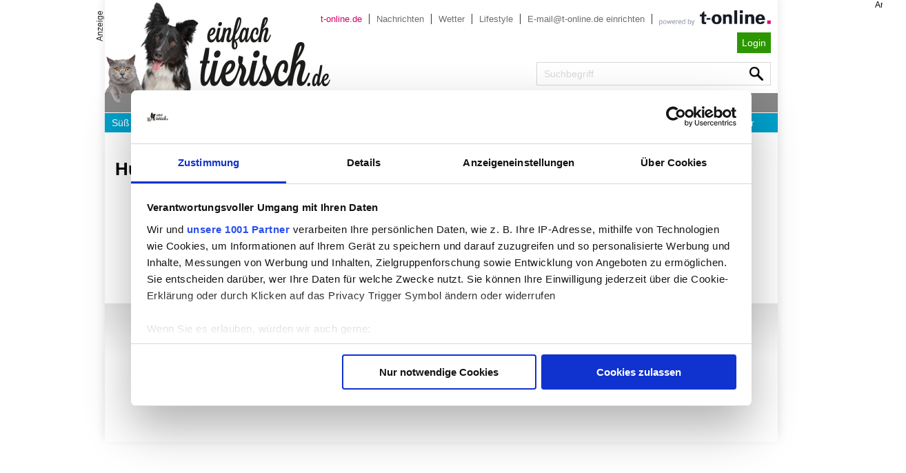

--- FILE ---
content_type: text/html; charset=UTF-8
request_url: https://einfachtierisch.de/hunde/hundemusik-themen
body_size: 4581
content:
<!DOCTYPE html>
<html lang="de">
    <head>
        <meta charset="UTF-8" />
        <link rel="shortcut icon" href="/images/favicon.ico" type="image/ico" />
        <link rel="apple-touch-icon" href="/images/favicon-180x180.png" sizes="180x180" type="image/png">
        <link rel="icon" href="/images/favicon-32x32.png" sizes="32x32" type="image/png">
        <link rel="icon" href="/images/favicon-16x16.png" sizes="16x16" type="image/png">
        <link rel="manifest" href="/images/manifest.json">
        <link rel="mask-icon" href="/images/favicon.svg" color="#5bbad5">
        <link rel="shortcut icon" href="/images/favicon.ico" type="image/ico" />
        <meta name="msapplication-config" content="/images/browserconfig.xml">
        <meta name="viewport" content="width=device-width, initial-scale=1, user-scalable=no">
                    <script data-consent="force" src="/assets/main.min.js?556996"></script>            <link data-consent="required" rel="stylesheet" href="/assets/main.min.css?556996">
            <link data-consent="required" rel="stylesheet" href="https://cdnjs.cloudflare.com/ajax/libs/jquery-modal/0.9.1/jquery.modal.min.css" />
        
        <!-- Google Tag Manager -->
        <script>(function(w,d,s,l,i){w[l]=w[l]||[];w[l].push({'gtm.start':new Date().getTime(),event:'gtm.js'});var f=d.getElementsByTagName(s)[0],j=d.createElement(s),dl=l!='dataLayer'?'&l='+l:'';j.async=true;j.src='https://load.sst.einfachtierisch.de/qylbqnwo.js?st='+i+dl+'';f.parentNode.insertBefore(j,f);})(window,document,'script','dataLayer','WZFKS5');</script>
        <!-- End Google Tag Manager -->

        <script data-cookieconsent="ignore">
            window.dataLayer = window.dataLayer || [];
            function gtag() {
                dataLayer.push(arguments);
            }
            gtag(
                "consent",
                "default",
                {
                    ad_storage: "denied",
                    analytics_storage: "denied",
                    wait_for_update: 500
                }
            );
            gtag("set", "ads_data_redaction", true);
        </script>
        <script id="Cookiebot" src="https://consent.cookiebot.com/uc.js" data-cbid="086dca2e-ac3c-412a-8058-a84d18725506" data-framework="TCFv2.2" data-blockingmode="auto" type="text/javascript" async></script>

                        
<meta name="robots" content="noindex,follow, max-snippet:-1, max-image-preview:large, max-video-preview:-1">
<meta property="og:site_name" content="einfachtierisch" />
<meta property="og:type" content="website" />




    
    <title>Hundemusik: Tipps und Informationen zu Ihrem Tier</title>
<meta name="title" content="Hundemusik: Tipps und Informationen zu Ihrem Tier">

    <meta name="description" content="Hier finden Sie alles, was Sie zum Thema Hundemusik wissen müssen. Hilfreiche Infos und Ratschläge von einfachtierisch.de.">
    <meta property="og:title" content="Hundemusik: Tipps und Informationen zu Ihrem Tier">
    <meta property="og:description" content="Hier finden Sie alles, was Sie zum Thema Hundemusik wissen müssen. Hilfreiche Infos und Ratschläge von einfachtierisch.de.">
<meta property="og:url" content="https://einfachtierisch.de/hunde/hundemusik-themen" />
    <meta name="twitter:title" content="Hundemusik: Tipps und Informationen zu Ihrem Tier">
    <meta name="twitter:description" content="Hier finden Sie alles, was Sie zum Thema Hundemusik wissen müssen. Hilfreiche Infos und Ratschläge von einfachtierisch.de." />
<meta name="twitter:domain" content="https://einfachtierisch.de" />
<meta name="twitter:site_name" content="einfachtierisch" />
<meta name="twitter:site" content="@einfachtierisch" />
<meta name="twitter:card" content="summary_large_image" />
        <meta name="twitter:image" content="https://einfachtierisch.de/media/cache/resolve/seo_social_image_filter/logo.png">
    <meta property="og:image" content="https://einfachtierisch.de/media/cache/resolve/seo_social_image_filter/logo.png">

    
    




        
                                                        <link rel="canonical" href="https://einfachtierisch.de/hunde/hundemusik-themen">
                                            <script async src="https://pagead2.googlesyndication.com/pagead/js/adsbygoogle.js"></script>
<script>
    (adsbygoogle = window.adsbygoogle || []).push({
        google_ad_client: "ca-pub-9926501127911232",
        enable_page_level_ads: true
    });
</script>
    </head>
    <body class="">

    <!-- Google Tag Manager (noscript) -->
    <noscript><iframe src="https://load.sst.einfachtierisch.de/ns.html?id=GTM-WZFKS5" height="0" width="0" style="display:none;visibility:hidden"></iframe></noscript>
    <!-- End Google Tag Manager (noscript) -->


                                                                        <noscript>
                <iframe src="//www.googletagmanager.com/ns.html?id=GTM-WZFKS5" height="0" width="0" style="display:none;visibility:hidden"></iframe>
            </noscript>
            


                
                        <div id="headerBannerDesktop" data-consent="marketing"> <!-- "banner" slot will be displayed here --></div>
            
    <div class="content-wrapper" style="position: relative">
        <div id="wrapper">
                            <header id="header" class="">
    <div id="header-wrapper">
        <ul class="header-head">
    <li><a target="_blank" href="http://www.t-online.de/" title="tonline">t-online.de</a></li>
    <li><a target="_blank" href="http://nachrichten.t-online.de" title="Nachrichten">Nachrichten</a></li>
    <li><a target="_blank" href="http://wetter.t-online.de" title="Wetter">Wetter</a></li>
    <li><a target="_blank" href="http://lifestyle.t-online.de" title="Lifestyle">Lifestyle</a></li>
    <li><a target="_blank" href="http://freemail.t-online.de" title="Email">E-mail@t-online.de einrichten</a></li>
    <li><a href="http://www.t-online.de/">
            <img loading="lazy" src="/media/image/TON_cobranding_powered.png" alt="tonline">
        </a>
    </li>
</ul>
        <ul class="header-login">
                <li>
            <a class="btn-action" href="/connect/form?redirect_url=https://einfachtierisch.de/hunde/hundemusik-themen">Login</a>
        </li>
    </ul>        <div class="search-results">
    <form class="" method="get" action="/suche">
        <input class="c-form-group__control searchfield" type="text" name="query" id="search" placeholder="Suchbegriff" />
        <label for="search" class="search"></label>
    </form>
</div>        <div id="header-logo">
            <a href="/" title="Einfachtierisch" class="header-logo"></a>

        </div>
        <div id="header-info">
            <div class="burger">
<span>Menü</span>
<div class="burger-button">
    <div class="burger-bar1"></div>
    <div class="burger-bar2"></div>
    <div class="burger-bar3"></div>
</div>
</div>        </div>
    </div>
                        <nav id="navbar">
    <div class="navbar-inner">
        <ul class="navbar-nav">
                                                            <li class="home ">
                    <a role="button" href="/" class="dropdown-toggle"
                       data-toggle="dropdown">Home</a>

                                    </li>
                                                                                                <li class="hunde hunde-active">
                    <a role="button" href="/hunde" class="dropdown-toggle"
                       data-toggle="dropdown">Hunde</a>

                                            <nav class="subnavbar">
                            <div class="subnavbar-inner">
                                <ul class="subnavbar-nav subnavbar-hunde">
                                                                                                                                                            <li class="">
                                            <a role="button" href="/hunde/suesse-hunde">Süß &amp; Lustig</a>
                                        </li>
                                                                                                                                                            <li class="">
                                            <a role="button" href="/hunde/hundeerziehung">Erziehung</a>
                                        </li>
                                                                                                                                                            <li class="">
                                            <a role="button" href="/hunde/hunde-gesundheit">Gesundheit</a>
                                        </li>
                                                                                                                                                            <li class="">
                                            <a role="button" href="/hunde/hundehaltung">Pflege und Haltung</a>
                                        </li>
                                                                                                                                                            <li class="">
                                            <a role="button" href="/hunde/hundeernaehrung">Ernährung</a>
                                        </li>
                                                                                                                                                            <li class="">
                                            <a role="button" href="/hunde/hundekauf">Kauf</a>
                                        </li>
                                                                                                                                                            <li class="">
                                            <a role="button" href="/hunde/urlaub-mit-hund">Reise &amp; Unterbringung</a>
                                        </li>
                                                                                                                                                            <li class="">
                                            <a role="button" href="/hunde/hunderassen">Hunderassen</a>
                                        </li>
                                                                                                                                                            <li class="">
                                            <a role="button" href="/hunde/videos">Videos</a>
                                        </li>
                                                                                                                                                            <li class="">
                                            <a role="button" href="/hunde/bilder">Bilder</a>
                                        </li>
                                                                    </ul>
                            </div>
                        </nav>
                                    </li>
                                                            <li class="katzen ">
                    <a role="button" href="/katzen" class="dropdown-toggle"
                       data-toggle="dropdown">Katzen</a>

                                            <nav class="subnavbar">
                            <div class="subnavbar-inner">
                                <ul class="subnavbar-nav subnavbar-katzen">
                                                                                                                                                            <li class="">
                                            <a role="button" href="/katzen/suesse-katzen">Süß &amp; Lustig</a>
                                        </li>
                                                                                                                                                            <li class="">
                                            <a role="button" href="/katzen/katzenerziehung">Erziehung</a>
                                        </li>
                                                                                                                                                            <li class="">
                                            <a role="button" href="/katzen/katzen-gesundheit">Gesundheit</a>
                                        </li>
                                                                                                                                                            <li class="">
                                            <a role="button" href="/katzen/katzenhaltung">Pflege und Haltung</a>
                                        </li>
                                                                                                                                                            <li class="">
                                            <a role="button" href="/katzen/katzenernaehrung">Ernährung</a>
                                        </li>
                                                                                                                                                            <li class="">
                                            <a role="button" href="/katzen/katzenkauf">Kauf</a>
                                        </li>
                                                                                                                                                            <li class="">
                                            <a role="button" href="/katzen/urlaub-mit-katze">Reise &amp; Unterbringung</a>
                                        </li>
                                                                                                                                                            <li class="">
                                            <a role="button" href="/katzen/katzenrassen">Katzenrassen</a>
                                        </li>
                                                                                                                                                            <li class="">
                                            <a role="button" href="/katzen/videos">Videos</a>
                                        </li>
                                                                                                                                                            <li class="">
                                            <a role="button" href="/katzen/bilder">Bilder</a>
                                        </li>
                                                                    </ul>
                            </div>
                        </nav>
                                    </li>
                                                            <li class="tierisch ">
                    <a role="button" href="/tierisch" class="dropdown-toggle"
                       data-toggle="dropdown">Tierisch</a>

                                            <nav class="subnavbar">
                            <div class="subnavbar-inner">
                                <ul class="subnavbar-nav subnavbar-tierisch">
                                                                                                                                                            <li class="">
                                            <a role="button" href="/tierisch/artikel">Alle Artikel</a>
                                        </li>
                                                                                                                                                            <li class="">
                                            <a role="button" href="/tierisch/videos">Videos</a>
                                        </li>
                                                                                                                                                            <li class="">
                                            <a role="button" href="/tierisch/bilder">Bilder</a>
                                        </li>
                                                                    </ul>
                            </div>
                        </nav>
                                    </li>
                                                            <li class="futtercheck ">
                    <a role="button" href="/tierisch/futtercheck-so-finden-sie-das-richtige-futter-fuer-ihr-haustier-120935" class="dropdown-toggle"
                       data-toggle="dropdown">Futtercheck</a>

                                    </li>
                    </ul>
    </div>
</nav>


<div id="topnav-overlay"></div>
<div id="topnav-menu">
    <div id="topnav-control">
        <div class="burger">
<span>Menü</span>
<div class="burger-button">
    <div class="burger-bar1"></div>
    <div class="burger-bar2"></div>
    <div class="burger-bar3"></div>
</div>
</div>    </div>

    <div class="search-results">
    <form class="" method="get" action="/suche">
        <input class="c-form-group__control searchfield" type="text" name="query" id="search" placeholder="Suchbegriff" />
        <label for="search" class="search"></label>
    </form>
</div>
    <nav id="topnav" role="navigation">
        <ul class="topnav-list">
                                                            <li class="home ">
                    <a href="/" class="">Home</a>
                                    </li>
                                                                                                <li class="hunde active">
                    <a href="/hunde" class="topnav-parent">Hunde </a>
                                            <ul class="topnav-sub-list">
                                                            <li>
                                    <a href="/hunde/suesse-hunde">Süß &amp; Lustig</a>
                                </li>
                                                            <li>
                                    <a href="/hunde/hundeerziehung">Erziehung</a>
                                </li>
                                                            <li>
                                    <a href="/hunde/hunde-gesundheit">Gesundheit</a>
                                </li>
                                                            <li>
                                    <a href="/hunde/hundehaltung">Pflege und Haltung</a>
                                </li>
                                                            <li>
                                    <a href="/hunde/hundeernaehrung">Ernährung</a>
                                </li>
                                                            <li>
                                    <a href="/hunde/hundekauf">Kauf</a>
                                </li>
                                                            <li>
                                    <a href="/hunde/urlaub-mit-hund">Reise &amp; Unterbringung</a>
                                </li>
                                                            <li>
                                    <a href="/hunde/hunderassen">Hunderassen</a>
                                </li>
                                                            <li>
                                    <a href="/hunde/videos">Videos</a>
                                </li>
                                                            <li>
                                    <a href="/hunde/bilder">Bilder</a>
                                </li>
                                                    </ul>
                                    </li>
                                                            <li class="katzen ">
                    <a href="/katzen" class="topnav-parent">Katzen </a>
                                            <ul class="topnav-sub-list">
                                                            <li>
                                    <a href="/katzen/suesse-katzen">Süß &amp; Lustig</a>
                                </li>
                                                            <li>
                                    <a href="/katzen/katzenerziehung">Erziehung</a>
                                </li>
                                                            <li>
                                    <a href="/katzen/katzen-gesundheit">Gesundheit</a>
                                </li>
                                                            <li>
                                    <a href="/katzen/katzenhaltung">Pflege und Haltung</a>
                                </li>
                                                            <li>
                                    <a href="/katzen/katzenernaehrung">Ernährung</a>
                                </li>
                                                            <li>
                                    <a href="/katzen/katzenkauf">Kauf</a>
                                </li>
                                                            <li>
                                    <a href="/katzen/urlaub-mit-katze">Reise &amp; Unterbringung</a>
                                </li>
                                                            <li>
                                    <a href="/katzen/katzenrassen">Katzenrassen</a>
                                </li>
                                                            <li>
                                    <a href="/katzen/videos">Videos</a>
                                </li>
                                                            <li>
                                    <a href="/katzen/bilder">Bilder</a>
                                </li>
                                                    </ul>
                                    </li>
                                                            <li class="tierisch ">
                    <a href="/tierisch" class="topnav-parent">Tierisch </a>
                                            <ul class="topnav-sub-list">
                                                            <li>
                                    <a href="/tierisch/artikel">Alle Artikel</a>
                                </li>
                                                            <li>
                                    <a href="/tierisch/videos">Videos</a>
                                </li>
                                                            <li>
                                    <a href="/tierisch/bilder">Bilder</a>
                                </li>
                                                    </ul>
                                    </li>
                                                            <li class="futtercheck ">
                    <a href="/tierisch/futtercheck-so-finden-sie-das-richtige-futter-fuer-ihr-haustier-120935" class="">Futtercheck</a>
                                    </li>
                    </ul>

        <ul id="topnav-fb" class="topnav-list">
                                        <li>
                    <a href="/connect/form?redirect_url=https://einfachtierisch.de/hunde">Anmelden</a>
                </li>
                    </ul>

        <ul id="topnav-static" class="topnav-list">
            <li><a href="">Impressum</a></li>
            <li><a href="">Datenschutz</a></li>
            <li><a href="">AGB</a></li>
        </ul>

        <ul id="topnav-footer" class="topnav-list">
            <li><a target="_blank" href="http://nachrichten.t-online.de" title="Nachrichten">Nachrichten</a></li>
            <li><a target="_blank" href="http://wetter.t-online.de" title="Wetter">Wetter</a></li>
            <li><a target="_blank" href="http://lifestyle.t-online.de" title="Lifestyle">Lifestyle</a></li>
            <li><a target="_blank" href="http://freemail.t-online.de" title="Email">E-mail@t-online.de einrichten</a></li>
        </ul>
    </nav>
</div>
            </header>            
            <main class="main-wrapper">
                                                                            <h1 class="headline">Hundemusik</h1>

        <div class="grid-content">
        <div class="grid-teaser-one-column grid-col-3">       
    <div class="grid-teaser">
            </div>
</div>    </div>

            <div class="results-pagination">
            
        </div>
    
    
    <script type="application/ld+json">
{
  "@context": "http://schema.org",
  "@type": "Organization",
  "legalName": "Einfachtierisch",
  "url": "https://einfachtierisch.de",
  "logo": "https://einfachtierisch.de/media/cache/resolve/seo_social_image_filter/logo.png",
  "email": "mailto:",
  "telephone": "",
  "faxNumber": ""
}
</script>
            </main>

                                <script src="/js/scripts.min.js?556996"></script>
    <footer class="footer-navigation">
        <div class="footer-inner">
            <div class="footer-images">
                <div class="footer-logo">
                                        <a href="/">
                        <img loading="lazy" src="/media/logo.png" alt="logo" title="logo">
                    </a>
                </div>
            </div>
            <ul class="footer-list">
                                <li>
                    <a href="https://einfachtierisch.de/p/impressum">Impressum</a>
                </li>
                                <li>
                    <a href="https://einfachtierisch.de/p/datenschutz">Datenschutz</a>
                </li>
                                <li>
                    <a href="https://einfachtierisch.de/p/agb">AGB</a>
                </li>
                            </ul>
        </div>
        <div class="footer-copyright">
            © 2014-2026 Einfach Tierisch. Alle Rechte vorbehalten.
        </div>
    </footer>
                    </div>
                                    <div id="skyBannerDesktop" data-consent="marketing"> <!-- "sky" slot will be displayed here --></div>
                        </div>

    <script data-consent="marketing" src="//cdn.stroeerdigitalgroup.de/metatag/live/cf_einfachtierisch/metaTag.min.js" type="text/javascript"></script>
    <script data-consent="social" async src="//platform.twitter.com/widgets.js" charset="utf-8"></script>

    <script data-consent="required" src="/bundles/cfinteraction/js/interaction.min.js?556996"></script>
    <script data-consent="required" src="https://cdnjs.cloudflare.com/ajax/libs/jquery-modal/0.9.1/jquery.modal.min.js"></script>
        <script data-consent="marketing">
        SDG.Publisher.setZone("Hunde");
    </script>
            <script data-consent="marketing">

            var isMobile = false;
        SDG.Publisher.registerSlot('banner', 'headerBannerDesktop').load();
        SDG.Publisher.registerSlot('sky', 'skyBannerDesktop').load();
            SDG.Publisher.finalizeSlots();
    </script>
    

    </body>
</html>


--- FILE ---
content_type: text/html; charset=utf-8
request_url: https://www.google.com/recaptcha/api2/aframe
body_size: 267
content:
<!DOCTYPE HTML><html><head><meta http-equiv="content-type" content="text/html; charset=UTF-8"></head><body><script nonce="jbQIzr-Tia_2feEN_FJ3-Q">/** Anti-fraud and anti-abuse applications only. See google.com/recaptcha */ try{var clients={'sodar':'https://pagead2.googlesyndication.com/pagead/sodar?'};window.addEventListener("message",function(a){try{if(a.source===window.parent){var b=JSON.parse(a.data);var c=clients[b['id']];if(c){var d=document.createElement('img');d.src=c+b['params']+'&rc='+(localStorage.getItem("rc::a")?sessionStorage.getItem("rc::b"):"");window.document.body.appendChild(d);sessionStorage.setItem("rc::e",parseInt(sessionStorage.getItem("rc::e")||0)+1);localStorage.setItem("rc::h",'1768372563992');}}}catch(b){}});window.parent.postMessage("_grecaptcha_ready", "*");}catch(b){}</script></body></html>

--- FILE ---
content_type: application/x-javascript
request_url: https://consentcdn.cookiebot.com/consentconfig/086dca2e-ac3c-412a-8058-a84d18725506/einfachtierisch.de/configuration.js
body_size: 446
content:
CookieConsent.configuration.tags.push({id:191627227,type:"script",tagID:"",innerHash:"",outerHash:"",tagHash:"9885103162818",url:"https://consent.cookiebot.com/uc.js",resolvedUrl:"https://consent.cookiebot.com/uc.js",cat:[1]});CookieConsent.configuration.tags.push({id:191627228,type:"script",tagID:"",innerHash:"",outerHash:"",tagHash:"10271967213288",url:"https://platform.twitter.com/widgets.js",resolvedUrl:"https://platform.twitter.com/widgets.js",cat:[1]});CookieConsent.configuration.tags.push({id:191627229,type:"script",tagID:"",innerHash:"",outerHash:"",tagHash:"10555892174709",url:"https://pagead2.googlesyndication.com/pagead/js/adsbygoogle.js",resolvedUrl:"https://pagead2.googlesyndication.com/pagead/js/adsbygoogle.js",cat:[1,4]});CookieConsent.configuration.tags.push({id:191627230,type:"iframe",tagID:"",innerHash:"",outerHash:"",tagHash:"15349787108721",url:"https://www.youtube.com/embed/cdVenG4J9cU?html5=1&amp;rel=0&amp;hd=1&amp;quality=hd720&amp;fs=1&amp;modestbranding=1&amp;rel=0&amp;color=white&amp;theme=light&amp;enablejsapi=1",resolvedUrl:"https://www.youtube.com/embed/cdVenG4J9cU?html5=1&amp;rel=0&amp;hd=1&amp;quality=hd720&amp;fs=1&amp;modestbranding=1&amp;rel=0&amp;color=white&amp;theme=light&amp;enablejsapi=1",cat:[3,4]});CookieConsent.configuration.tags.push({id:191627231,type:"iframe",tagID:"",innerHash:"",outerHash:"",tagHash:"11010026049794",url:"https://www.youtube-nocookie.com/embed/Lpvc38twVoc?html5=1&amp;rel=0&amp;hd=1&amp;quality=hd720&amp;fs=1&amp;modestbranding=1&amp;rel=0&amp;color=white&amp;theme=light&amp;enablejsapi=1",resolvedUrl:"https://www.youtube-nocookie.com/embed/Lpvc38twVoc?html5=1&amp;rel=0&amp;hd=1&amp;quality=hd720&amp;fs=1&amp;modestbranding=1&amp;rel=0&amp;color=white&amp;theme=light&amp;enablejsapi=1",cat:[4]});CookieConsent.configuration.tags.push({id:191627234,type:"iframe",tagID:"",innerHash:"",outerHash:"",tagHash:"6921530953539",url:"https://www.youtube.com/embed/sz-UQfw8Qeg?html5=1&amp;rel=0&amp;hd=1&amp;quality=hd720&amp;fs=1&amp;modestbranding=1&amp;rel=0&amp;color=white&amp;theme=light&amp;enablejsapi=1&start=109",resolvedUrl:"https://www.youtube.com/embed/sz-UQfw8Qeg?html5=1&amp;rel=0&amp;hd=1&amp;quality=hd720&amp;fs=1&amp;modestbranding=1&amp;rel=0&amp;color=white&amp;theme=light&amp;enablejsapi=1&start=109",cat:[4]});CookieConsent.configuration.tags.push({id:191627236,type:"iframe",tagID:"",innerHash:"",outerHash:"",tagHash:"6019371055589",url:"https://www.youtube-nocookie.com/embed/Qf47TLNb3Lc?html5=1&amp;rel=0&amp;hd=1&amp;quality=hd720&amp;fs=1&amp;modestbranding=1&amp;rel=0&amp;color=white&amp;theme=light&amp;enablejsapi=1",resolvedUrl:"https://www.youtube-nocookie.com/embed/Qf47TLNb3Lc?html5=1&amp;rel=0&amp;hd=1&amp;quality=hd720&amp;fs=1&amp;modestbranding=1&amp;rel=0&amp;color=white&amp;theme=light&amp;enablejsapi=1",cat:[4,5]});CookieConsent.configuration.tags.push({id:191627238,type:"script",tagID:"",innerHash:"",outerHash:"",tagHash:"9133474982248",url:"https://www.checkforpet.de/static/futtercheck/widget/einfachtierisch.de.min.js",resolvedUrl:"https://www.checkforpet.de/static/futtercheck/widget/einfachtierisch.de.min.js",cat:[4]});CookieConsent.configuration.tags.push({id:191627249,type:"iframe",tagID:"",innerHash:"",outerHash:"",tagHash:"6520217553712",url:"https://www.youtube-nocookie.com/embed/oOeFTznrXAA?html5=1&amp;rel=0&amp;hd=1&amp;quality=hd720&amp;fs=1&amp;modestbranding=1&amp;rel=0&amp;color=white&amp;theme=light&amp;enablejsapi=1",resolvedUrl:"https://www.youtube-nocookie.com/embed/oOeFTznrXAA?html5=1&amp;rel=0&amp;hd=1&amp;quality=hd720&amp;fs=1&amp;modestbranding=1&amp;rel=0&amp;color=white&amp;theme=light&amp;enablejsapi=1",cat:[4]});